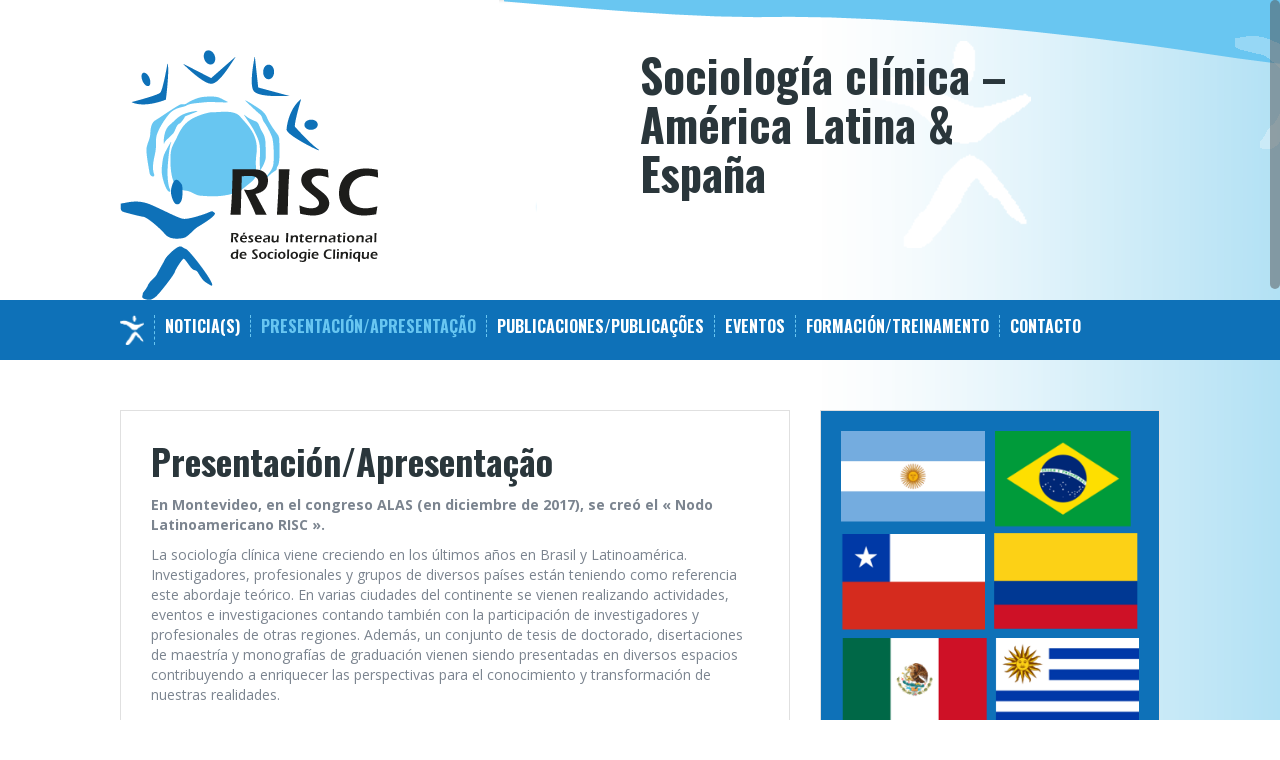

--- FILE ---
content_type: text/html; charset=UTF-8
request_url: https://www.sociologie-clinique.org/latinoamerica/page-d-exemple/
body_size: 11098
content:
<!DOCTYPE html>
<html lang="fr-FR">
<head>
<meta charset="UTF-8">
<meta name="viewport" content="width=device-width, initial-scale=1">
<title>Presentación/Apresentação | América Latina &amp; España. Réseau international de sociologie clinique</title>
<link rel="profile" href="http://gmpg.org/xfn/11">
<link rel="pingback" href="https://www.sociologie-clinique.org/latinoamerica/xmlrpc.php">


<meta name='robots' content='max-image-preview:large' />
	<style>img:is([sizes="auto" i], [sizes^="auto," i]) { contain-intrinsic-size: 3000px 1500px }</style>
	<link rel='dns-prefetch' href='//widgetlogic.org' />
<link rel='dns-prefetch' href='//fonts.googleapis.com' />
<link rel="alternate" type="application/rss+xml" title="América Latina &amp; España. Réseau international de sociologie clinique &raquo; Flux" href="https://www.sociologie-clinique.org/latinoamerica/feed/" />
<script type="text/javascript">
/* <![CDATA[ */
window._wpemojiSettings = {"baseUrl":"https:\/\/s.w.org\/images\/core\/emoji\/16.0.1\/72x72\/","ext":".png","svgUrl":"https:\/\/s.w.org\/images\/core\/emoji\/16.0.1\/svg\/","svgExt":".svg","source":{"concatemoji":"https:\/\/www.sociologie-clinique.org\/latinoamerica\/wp-includes\/js\/wp-emoji-release.min.js?ver=6.8.3"}};
/*! This file is auto-generated */
!function(s,n){var o,i,e;function c(e){try{var t={supportTests:e,timestamp:(new Date).valueOf()};sessionStorage.setItem(o,JSON.stringify(t))}catch(e){}}function p(e,t,n){e.clearRect(0,0,e.canvas.width,e.canvas.height),e.fillText(t,0,0);var t=new Uint32Array(e.getImageData(0,0,e.canvas.width,e.canvas.height).data),a=(e.clearRect(0,0,e.canvas.width,e.canvas.height),e.fillText(n,0,0),new Uint32Array(e.getImageData(0,0,e.canvas.width,e.canvas.height).data));return t.every(function(e,t){return e===a[t]})}function u(e,t){e.clearRect(0,0,e.canvas.width,e.canvas.height),e.fillText(t,0,0);for(var n=e.getImageData(16,16,1,1),a=0;a<n.data.length;a++)if(0!==n.data[a])return!1;return!0}function f(e,t,n,a){switch(t){case"flag":return n(e,"\ud83c\udff3\ufe0f\u200d\u26a7\ufe0f","\ud83c\udff3\ufe0f\u200b\u26a7\ufe0f")?!1:!n(e,"\ud83c\udde8\ud83c\uddf6","\ud83c\udde8\u200b\ud83c\uddf6")&&!n(e,"\ud83c\udff4\udb40\udc67\udb40\udc62\udb40\udc65\udb40\udc6e\udb40\udc67\udb40\udc7f","\ud83c\udff4\u200b\udb40\udc67\u200b\udb40\udc62\u200b\udb40\udc65\u200b\udb40\udc6e\u200b\udb40\udc67\u200b\udb40\udc7f");case"emoji":return!a(e,"\ud83e\udedf")}return!1}function g(e,t,n,a){var r="undefined"!=typeof WorkerGlobalScope&&self instanceof WorkerGlobalScope?new OffscreenCanvas(300,150):s.createElement("canvas"),o=r.getContext("2d",{willReadFrequently:!0}),i=(o.textBaseline="top",o.font="600 32px Arial",{});return e.forEach(function(e){i[e]=t(o,e,n,a)}),i}function t(e){var t=s.createElement("script");t.src=e,t.defer=!0,s.head.appendChild(t)}"undefined"!=typeof Promise&&(o="wpEmojiSettingsSupports",i=["flag","emoji"],n.supports={everything:!0,everythingExceptFlag:!0},e=new Promise(function(e){s.addEventListener("DOMContentLoaded",e,{once:!0})}),new Promise(function(t){var n=function(){try{var e=JSON.parse(sessionStorage.getItem(o));if("object"==typeof e&&"number"==typeof e.timestamp&&(new Date).valueOf()<e.timestamp+604800&&"object"==typeof e.supportTests)return e.supportTests}catch(e){}return null}();if(!n){if("undefined"!=typeof Worker&&"undefined"!=typeof OffscreenCanvas&&"undefined"!=typeof URL&&URL.createObjectURL&&"undefined"!=typeof Blob)try{var e="postMessage("+g.toString()+"("+[JSON.stringify(i),f.toString(),p.toString(),u.toString()].join(",")+"));",a=new Blob([e],{type:"text/javascript"}),r=new Worker(URL.createObjectURL(a),{name:"wpTestEmojiSupports"});return void(r.onmessage=function(e){c(n=e.data),r.terminate(),t(n)})}catch(e){}c(n=g(i,f,p,u))}t(n)}).then(function(e){for(var t in e)n.supports[t]=e[t],n.supports.everything=n.supports.everything&&n.supports[t],"flag"!==t&&(n.supports.everythingExceptFlag=n.supports.everythingExceptFlag&&n.supports[t]);n.supports.everythingExceptFlag=n.supports.everythingExceptFlag&&!n.supports.flag,n.DOMReady=!1,n.readyCallback=function(){n.DOMReady=!0}}).then(function(){return e}).then(function(){var e;n.supports.everything||(n.readyCallback(),(e=n.source||{}).concatemoji?t(e.concatemoji):e.wpemoji&&e.twemoji&&(t(e.twemoji),t(e.wpemoji)))}))}((window,document),window._wpemojiSettings);
/* ]]> */
</script>
<link rel='stylesheet' id='pt-cv-public-style-css' href='https://www.sociologie-clinique.org/latinoamerica/wp-content/plugins/content-views-query-and-display-post-page/public/assets/css/cv.css?ver=4.2.1' type='text/css' media='all' />
<style id='wp-emoji-styles-inline-css' type='text/css'>

	img.wp-smiley, img.emoji {
		display: inline !important;
		border: none !important;
		box-shadow: none !important;
		height: 1em !important;
		width: 1em !important;
		margin: 0 0.07em !important;
		vertical-align: -0.1em !important;
		background: none !important;
		padding: 0 !important;
	}
</style>
<link rel='stylesheet' id='wp-block-library-css' href='https://www.sociologie-clinique.org/latinoamerica/wp-includes/css/dist/block-library/style.min.css?ver=6.8.3' type='text/css' media='all' />
<style id='classic-theme-styles-inline-css' type='text/css'>
/*! This file is auto-generated */
.wp-block-button__link{color:#fff;background-color:#32373c;border-radius:9999px;box-shadow:none;text-decoration:none;padding:calc(.667em + 2px) calc(1.333em + 2px);font-size:1.125em}.wp-block-file__button{background:#32373c;color:#fff;text-decoration:none}
</style>
<link rel='stylesheet' id='block-widget-css' href='https://www.sociologie-clinique.org/latinoamerica/wp-content/plugins/widget-logic/block_widget/css/widget.css?ver=1768290209' type='text/css' media='all' />
<style id='global-styles-inline-css' type='text/css'>
:root{--wp--preset--aspect-ratio--square: 1;--wp--preset--aspect-ratio--4-3: 4/3;--wp--preset--aspect-ratio--3-4: 3/4;--wp--preset--aspect-ratio--3-2: 3/2;--wp--preset--aspect-ratio--2-3: 2/3;--wp--preset--aspect-ratio--16-9: 16/9;--wp--preset--aspect-ratio--9-16: 9/16;--wp--preset--color--black: #000000;--wp--preset--color--cyan-bluish-gray: #abb8c3;--wp--preset--color--white: #ffffff;--wp--preset--color--pale-pink: #f78da7;--wp--preset--color--vivid-red: #cf2e2e;--wp--preset--color--luminous-vivid-orange: #ff6900;--wp--preset--color--luminous-vivid-amber: #fcb900;--wp--preset--color--light-green-cyan: #7bdcb5;--wp--preset--color--vivid-green-cyan: #00d084;--wp--preset--color--pale-cyan-blue: #8ed1fc;--wp--preset--color--vivid-cyan-blue: #0693e3;--wp--preset--color--vivid-purple: #9b51e0;--wp--preset--gradient--vivid-cyan-blue-to-vivid-purple: linear-gradient(135deg,rgba(6,147,227,1) 0%,rgb(155,81,224) 100%);--wp--preset--gradient--light-green-cyan-to-vivid-green-cyan: linear-gradient(135deg,rgb(122,220,180) 0%,rgb(0,208,130) 100%);--wp--preset--gradient--luminous-vivid-amber-to-luminous-vivid-orange: linear-gradient(135deg,rgba(252,185,0,1) 0%,rgba(255,105,0,1) 100%);--wp--preset--gradient--luminous-vivid-orange-to-vivid-red: linear-gradient(135deg,rgba(255,105,0,1) 0%,rgb(207,46,46) 100%);--wp--preset--gradient--very-light-gray-to-cyan-bluish-gray: linear-gradient(135deg,rgb(238,238,238) 0%,rgb(169,184,195) 100%);--wp--preset--gradient--cool-to-warm-spectrum: linear-gradient(135deg,rgb(74,234,220) 0%,rgb(151,120,209) 20%,rgb(207,42,186) 40%,rgb(238,44,130) 60%,rgb(251,105,98) 80%,rgb(254,248,76) 100%);--wp--preset--gradient--blush-light-purple: linear-gradient(135deg,rgb(255,206,236) 0%,rgb(152,150,240) 100%);--wp--preset--gradient--blush-bordeaux: linear-gradient(135deg,rgb(254,205,165) 0%,rgb(254,45,45) 50%,rgb(107,0,62) 100%);--wp--preset--gradient--luminous-dusk: linear-gradient(135deg,rgb(255,203,112) 0%,rgb(199,81,192) 50%,rgb(65,88,208) 100%);--wp--preset--gradient--pale-ocean: linear-gradient(135deg,rgb(255,245,203) 0%,rgb(182,227,212) 50%,rgb(51,167,181) 100%);--wp--preset--gradient--electric-grass: linear-gradient(135deg,rgb(202,248,128) 0%,rgb(113,206,126) 100%);--wp--preset--gradient--midnight: linear-gradient(135deg,rgb(2,3,129) 0%,rgb(40,116,252) 100%);--wp--preset--font-size--small: 13px;--wp--preset--font-size--medium: 20px;--wp--preset--font-size--large: 36px;--wp--preset--font-size--x-large: 42px;--wp--preset--spacing--20: 0.44rem;--wp--preset--spacing--30: 0.67rem;--wp--preset--spacing--40: 1rem;--wp--preset--spacing--50: 1.5rem;--wp--preset--spacing--60: 2.25rem;--wp--preset--spacing--70: 3.38rem;--wp--preset--spacing--80: 5.06rem;--wp--preset--shadow--natural: 6px 6px 9px rgba(0, 0, 0, 0.2);--wp--preset--shadow--deep: 12px 12px 50px rgba(0, 0, 0, 0.4);--wp--preset--shadow--sharp: 6px 6px 0px rgba(0, 0, 0, 0.2);--wp--preset--shadow--outlined: 6px 6px 0px -3px rgba(255, 255, 255, 1), 6px 6px rgba(0, 0, 0, 1);--wp--preset--shadow--crisp: 6px 6px 0px rgba(0, 0, 0, 1);}:where(.is-layout-flex){gap: 0.5em;}:where(.is-layout-grid){gap: 0.5em;}body .is-layout-flex{display: flex;}.is-layout-flex{flex-wrap: wrap;align-items: center;}.is-layout-flex > :is(*, div){margin: 0;}body .is-layout-grid{display: grid;}.is-layout-grid > :is(*, div){margin: 0;}:where(.wp-block-columns.is-layout-flex){gap: 2em;}:where(.wp-block-columns.is-layout-grid){gap: 2em;}:where(.wp-block-post-template.is-layout-flex){gap: 1.25em;}:where(.wp-block-post-template.is-layout-grid){gap: 1.25em;}.has-black-color{color: var(--wp--preset--color--black) !important;}.has-cyan-bluish-gray-color{color: var(--wp--preset--color--cyan-bluish-gray) !important;}.has-white-color{color: var(--wp--preset--color--white) !important;}.has-pale-pink-color{color: var(--wp--preset--color--pale-pink) !important;}.has-vivid-red-color{color: var(--wp--preset--color--vivid-red) !important;}.has-luminous-vivid-orange-color{color: var(--wp--preset--color--luminous-vivid-orange) !important;}.has-luminous-vivid-amber-color{color: var(--wp--preset--color--luminous-vivid-amber) !important;}.has-light-green-cyan-color{color: var(--wp--preset--color--light-green-cyan) !important;}.has-vivid-green-cyan-color{color: var(--wp--preset--color--vivid-green-cyan) !important;}.has-pale-cyan-blue-color{color: var(--wp--preset--color--pale-cyan-blue) !important;}.has-vivid-cyan-blue-color{color: var(--wp--preset--color--vivid-cyan-blue) !important;}.has-vivid-purple-color{color: var(--wp--preset--color--vivid-purple) !important;}.has-black-background-color{background-color: var(--wp--preset--color--black) !important;}.has-cyan-bluish-gray-background-color{background-color: var(--wp--preset--color--cyan-bluish-gray) !important;}.has-white-background-color{background-color: var(--wp--preset--color--white) !important;}.has-pale-pink-background-color{background-color: var(--wp--preset--color--pale-pink) !important;}.has-vivid-red-background-color{background-color: var(--wp--preset--color--vivid-red) !important;}.has-luminous-vivid-orange-background-color{background-color: var(--wp--preset--color--luminous-vivid-orange) !important;}.has-luminous-vivid-amber-background-color{background-color: var(--wp--preset--color--luminous-vivid-amber) !important;}.has-light-green-cyan-background-color{background-color: var(--wp--preset--color--light-green-cyan) !important;}.has-vivid-green-cyan-background-color{background-color: var(--wp--preset--color--vivid-green-cyan) !important;}.has-pale-cyan-blue-background-color{background-color: var(--wp--preset--color--pale-cyan-blue) !important;}.has-vivid-cyan-blue-background-color{background-color: var(--wp--preset--color--vivid-cyan-blue) !important;}.has-vivid-purple-background-color{background-color: var(--wp--preset--color--vivid-purple) !important;}.has-black-border-color{border-color: var(--wp--preset--color--black) !important;}.has-cyan-bluish-gray-border-color{border-color: var(--wp--preset--color--cyan-bluish-gray) !important;}.has-white-border-color{border-color: var(--wp--preset--color--white) !important;}.has-pale-pink-border-color{border-color: var(--wp--preset--color--pale-pink) !important;}.has-vivid-red-border-color{border-color: var(--wp--preset--color--vivid-red) !important;}.has-luminous-vivid-orange-border-color{border-color: var(--wp--preset--color--luminous-vivid-orange) !important;}.has-luminous-vivid-amber-border-color{border-color: var(--wp--preset--color--luminous-vivid-amber) !important;}.has-light-green-cyan-border-color{border-color: var(--wp--preset--color--light-green-cyan) !important;}.has-vivid-green-cyan-border-color{border-color: var(--wp--preset--color--vivid-green-cyan) !important;}.has-pale-cyan-blue-border-color{border-color: var(--wp--preset--color--pale-cyan-blue) !important;}.has-vivid-cyan-blue-border-color{border-color: var(--wp--preset--color--vivid-cyan-blue) !important;}.has-vivid-purple-border-color{border-color: var(--wp--preset--color--vivid-purple) !important;}.has-vivid-cyan-blue-to-vivid-purple-gradient-background{background: var(--wp--preset--gradient--vivid-cyan-blue-to-vivid-purple) !important;}.has-light-green-cyan-to-vivid-green-cyan-gradient-background{background: var(--wp--preset--gradient--light-green-cyan-to-vivid-green-cyan) !important;}.has-luminous-vivid-amber-to-luminous-vivid-orange-gradient-background{background: var(--wp--preset--gradient--luminous-vivid-amber-to-luminous-vivid-orange) !important;}.has-luminous-vivid-orange-to-vivid-red-gradient-background{background: var(--wp--preset--gradient--luminous-vivid-orange-to-vivid-red) !important;}.has-very-light-gray-to-cyan-bluish-gray-gradient-background{background: var(--wp--preset--gradient--very-light-gray-to-cyan-bluish-gray) !important;}.has-cool-to-warm-spectrum-gradient-background{background: var(--wp--preset--gradient--cool-to-warm-spectrum) !important;}.has-blush-light-purple-gradient-background{background: var(--wp--preset--gradient--blush-light-purple) !important;}.has-blush-bordeaux-gradient-background{background: var(--wp--preset--gradient--blush-bordeaux) !important;}.has-luminous-dusk-gradient-background{background: var(--wp--preset--gradient--luminous-dusk) !important;}.has-pale-ocean-gradient-background{background: var(--wp--preset--gradient--pale-ocean) !important;}.has-electric-grass-gradient-background{background: var(--wp--preset--gradient--electric-grass) !important;}.has-midnight-gradient-background{background: var(--wp--preset--gradient--midnight) !important;}.has-small-font-size{font-size: var(--wp--preset--font-size--small) !important;}.has-medium-font-size{font-size: var(--wp--preset--font-size--medium) !important;}.has-large-font-size{font-size: var(--wp--preset--font-size--large) !important;}.has-x-large-font-size{font-size: var(--wp--preset--font-size--x-large) !important;}
:where(.wp-block-post-template.is-layout-flex){gap: 1.25em;}:where(.wp-block-post-template.is-layout-grid){gap: 1.25em;}
:where(.wp-block-columns.is-layout-flex){gap: 2em;}:where(.wp-block-columns.is-layout-grid){gap: 2em;}
:root :where(.wp-block-pullquote){font-size: 1.5em;line-height: 1.6;}
</style>
<link rel='stylesheet' id='ivory-search-styles-css' href='https://www.sociologie-clinique.org/latinoamerica/wp-content/plugins/add-search-to-menu/public/css/ivory-search.min.css?ver=5.5.13' type='text/css' media='all' />
<link rel='stylesheet' id='solon-bootstrap-css' href='https://www.sociologie-clinique.org/latinoamerica/wp-content/themes/solon/bootstrap/css/bootstrap.min.css?ver=1' type='text/css' media='all' />
<link rel='stylesheet' id='solon-style-css' href='https://www.sociologie-clinique.org/latinoamerica/wp-content/themes/solon/style.css?ver=6.8.3' type='text/css' media='all' />
<style id='solon-style-inline-css' type='text/css'>
.wp-pagenavi .pages,  .wp-pagenavi .page, .wp-pagenavi .last, .wp-pagenavi .previouspostslink, .wp-pagenavi .nextpostslink, .site-header, .social-navigation, .main-navigation ul ul li:hover, .main-navigation ul ul .current-menu-item, .page-header, .slide .entry-title, .post-navigation .nav-previous, .post-navigation .nav-next, .paging-navigation .nav-previous, .paging-navigation .nav-next, .comment-respond input[type="submit"], .site-info, #today { background-color: #68c6f1 !important; }
.main-navigation .current_page_item > a, .main-navigation .current-menu-item > a, .main-navigation .current-menu-ancestor > a, .main-navigation .current-menu-item.menu-item-home > a:hover, .main-navigation.is-mobile-menu .current-menu-item > a, .main-navigation.is-mobile-menu .current-menu-ancestor > a, .entry-title a:hover, .main-navigation a:hover, .entry-meta, .entry-meta a, .entry-footer, .entry-footer a, .author-social a, .comment-meta a, .comment-form-author:before, .comment-form-email:before, .comment-form-url:before, .comment-form-comment:before, .widget-title, .widget li:before, .error404 .widgettitle, .main-navigation ul ul a, .flex-direction-nav a, .social-widget li a::before { color: #68c6f1; }
.author-bio .col-md-3, .main-navigation li, .read-more { border-right-color: #68c6f1; }
.author-bio .col-md-9 { border-left-color: #68c6f1; }
.widget-title, .main-navigation ul ul li, .hentry .entry-meta, .entry-footer, .error404 .widgettitle { border-bottom-color: #68c6f1; }
.footer-widget-area, .hentry .entry-meta, .entry-footer { border-top-color: #68c6f1; }
@media only screen and (max-width:991px){.is-mobile-menu .current-menu-item > a, .is-mobile-menu .current-menu-ancestor > a{ color: #68c6f1 !important; }}.main-navigation, .widget, .footer-widget-area, .site-footer, .slide .entry-meta, .post-navigation .nav-previous:hover, .post-navigation .nav-next:hover, .paging-navigation .nav-previous:hover, .paging-navigation .nav-next:hover, .comment-respond input[type="submit"]:hover { background-color: #0e71b8; }
.social-navigation li a, .main-navigation ul ul { color: #0e71b8; }
.main-navigation ul ul { border-top-color: #0e71b8; }
.social-navigation { border-bottom-color: #0e71b8; }
.read-more:hover { border-right-color: #0e71b8; }
.site-title a { color: ; }
.site-description { color: #2a363b; }
.entry-title, .entry-title a { color: ; }
body { color: ; }

</style>
<link rel='stylesheet' id='solon-headings-fonts-css' href='//fonts.googleapis.com/css?family=Oswald%3A700&#038;ver=6.8.3' type='text/css' media='all' />
<link rel='stylesheet' id='solon-body-fonts-css' href='//fonts.googleapis.com/css?family=Open+Sans%3A400italic%2C700italic%2C400%2C700&#038;ver=6.8.3' type='text/css' media='all' />
<link rel='stylesheet' id='solon-font-awesome-css' href='https://www.sociologie-clinique.org/latinoamerica/wp-content/themes/solon/fonts/font-awesome.min.css?ver=6.8.3' type='text/css' media='all' />
<link rel='stylesheet' id='mimetypes-link-icons-css' href='https://www.sociologie-clinique.org/latinoamerica/wp-content/plugins/mimetypes-link-icons/css/style.php?cssvars=bXRsaV9oZWlnaHQ9MTYmbXRsaV9pbWFnZV90eXBlPXBuZyZtdGxpX2xlZnRvcnJpZ2h0PWxlZnQmYWN0aXZlX3R5cGVzPXBkZg%3D&#038;ver=3.0' type='text/css' media='all' />
<script type="text/javascript" src="https://www.sociologie-clinique.org/latinoamerica/wp-includes/js/jquery/jquery.min.js?ver=3.7.1" id="jquery-core-js"></script>
<script type="text/javascript" src="https://www.sociologie-clinique.org/latinoamerica/wp-includes/js/jquery/jquery-migrate.min.js?ver=3.4.1" id="jquery-migrate-js"></script>
<script type="text/javascript" src="https://www.sociologie-clinique.org/latinoamerica/wp-content/themes/solon/js/scripts.js?ver=1" id="solon-scripts-js"></script>
<script type="text/javascript" src="https://www.sociologie-clinique.org/latinoamerica/wp-content/themes/solon/js/jquery.fitvids.js?ver=1" id="solon-fitvids-js"></script>
<script type="text/javascript" src="https://www.sociologie-clinique.org/latinoamerica/wp-content/themes/solon/js/jquery.nicescroll.min.js?ver=1" id="solon-nicescroll-js"></script>
<script type="text/javascript" src="https://www.sociologie-clinique.org/latinoamerica/wp-content/themes/solon/js/nicescroll-init.js?ver=1" id="solon-nicescroll-init-js"></script>
<link rel="https://api.w.org/" href="https://www.sociologie-clinique.org/latinoamerica/wp-json/" /><link rel="alternate" title="JSON" type="application/json" href="https://www.sociologie-clinique.org/latinoamerica/wp-json/wp/v2/pages/2" /><link rel="EditURI" type="application/rsd+xml" title="RSD" href="https://www.sociologie-clinique.org/latinoamerica/xmlrpc.php?rsd" />
<meta name="generator" content="WordPress 6.8.3" />
<link rel="canonical" href="https://www.sociologie-clinique.org/latinoamerica/page-d-exemple/" />
<link rel='shortlink' href='https://www.sociologie-clinique.org/latinoamerica/?p=2' />
<link rel="alternate" title="oEmbed (JSON)" type="application/json+oembed" href="https://www.sociologie-clinique.org/latinoamerica/wp-json/oembed/1.0/embed?url=https%3A%2F%2Fwww.sociologie-clinique.org%2Flatinoamerica%2Fpage-d-exemple%2F" />
<link rel="alternate" title="oEmbed (XML)" type="text/xml+oembed" href="https://www.sociologie-clinique.org/latinoamerica/wp-json/oembed/1.0/embed?url=https%3A%2F%2Fwww.sociologie-clinique.org%2Flatinoamerica%2Fpage-d-exemple%2F&#038;format=xml" />
<!--[if lt IE 9]>
<script src="https://www.sociologie-clinique.org/latinoamerica/wp-content/themes/solon/js/html5shiv.js"></script>
<![endif]-->
<style type="text/css" id="custom-background-css">
body.custom-background { background-color: #ffffff; }
</style>
	</head>

<body class="wp-singular page-template-default page page-id-2 custom-background wp-theme-solon solon group-blog">
<div id="page" class="hfeed site">
	<a class="skip-link screen-reader-text" href="#content">Skip to content</a>

		
	
	<header id="masthead" class="site-header" role="banner">
		<div class="container">
			<div class="site-branding">
			    <div style="float:left;width:50%">
									<!--<a href="https://www.sociologie-clinique.org/latinoamerica/"--><a href="http://www.sociologie-clinique.org" title="América Latina &amp; España. Réseau international de sociologie clinique"><img src="https://www.sociologie-clinique.org/es/wp-content/uploads/sites/2/2018/01/risc_logo.png" alt="América Latina &amp; España. Réseau international de sociologie clinique" /></a>
					
								</div>
				<div class="description-header" style="float:left;width:40%;">
				<h1 class="site-title" style="text-align:left;">Sociología clínica &#8211; América Latina &amp; España</h1>
				</div>   
				<div style="float:right;width:10%;"></div>
							
			</div>
			

		</div>
		</div>
	</header><!-- #masthead -->
	<nav id="site-navigation" class="main-navigation" role="navigation">
		<div class="container">
			<button class="menu-toggle btn"><i class="fa fa-bars"></i></button>
			<div class="menu-main-container"><ul id="menu-main" class="menu"><li id="menu-item-134" class="menu-item menu-item-type-custom menu-item-object-custom menu-item-134"><a href="http://www.sociologie-clinique.org"><img src="https://www.sociologie-clinique.org/wp-content/uploads/2018/04/silhouette.png" width=24" title="Volver al sitio web de RISC"/></a></li>
<li id="menu-item-63" class="menu-item menu-item-type-post_type menu-item-object-page menu-item-home menu-item-63"><a href="https://www.sociologie-clinique.org/latinoamerica/">Noticia(s)</a></li>
<li id="menu-item-26" class="menu-item menu-item-type-post_type menu-item-object-page current-menu-item page_item page-item-2 current_page_item menu-item-26"><a href="https://www.sociologie-clinique.org/latinoamerica/page-d-exemple/" aria-current="page">Presentación/Apresentação</a></li>
<li id="menu-item-186" class="menu-item menu-item-type-custom menu-item-object-custom menu-item-has-children menu-item-186"><a href="#">Publicaciones/Publicações</a>
<ul class="sub-menu">
	<li id="menu-item-45" class="menu-item menu-item-type-post_type menu-item-object-page menu-item-45"><a href="https://www.sociologie-clinique.org/latinoamerica/publicaciones-publicacoes/">Publicaciones recientes</a></li>
	<li id="menu-item-180" class="menu-item menu-item-type-post_type menu-item-object-page menu-item-180"><a href="https://www.sociologie-clinique.org/latinoamerica/documentos-de-trabajo/">Documentos de Trabajo</a></li>
</ul>
</li>
<li id="menu-item-49" class="menu-item menu-item-type-post_type menu-item-object-page menu-item-49"><a href="https://www.sociologie-clinique.org/latinoamerica/formacion-formacao/">Eventos</a></li>
<li id="menu-item-87" class="menu-item menu-item-type-post_type menu-item-object-page menu-item-87"><a href="https://www.sociologie-clinique.org/latinoamerica/formacion-treinamento/">Formación/treinamento</a></li>
<li id="menu-item-54" class="menu-item menu-item-type-post_type menu-item-object-page menu-item-54"><a href="https://www.sociologie-clinique.org/latinoamerica/contacto/">Contacto</a></li>
</ul></div>		</div>	
	</nav><!-- #site-navigation -->

	<div id="content" class="site-content container">

	<div id="primary" class="content-area">
		<main id="main" class="site-main" role="main">

			
				
<article id="post-2" class="post-2 page type-page status-publish hentry">

		
		
	<header class="entry-header">
		<h1 class="entry-title">Presentación/Apresentação</h1>	</header><!-- .entry-header -->

	<div class="entry-content clearfix">
		<p><strong>En Montevideo, en el congreso ALAS (en diciembre de 2017), se creó el « Nodo Latinoamericano RISC ».</strong></p>
<p>La sociología clínica viene creciendo en los últimos años en Brasil y Latinoamérica. Investigadores, profesionales y grupos de diversos países están teniendo como referencia este abordaje teórico. En varias ciudades del continente se vienen realizando actividades, eventos e investigaciones contando también con la participación de investigadores y profesionales de otras regiones. Además, un conjunto de tesis de doctorado, disertaciones de maestría y monografías de graduación vienen siendo presentadas en diversos espacios contribuyendo a enriquecer las perspectivas para el conocimiento y transformación de nuestras realidades.</p>
<p style="text-align: center">&#8212;&#8212;-</p>
<p><strong>Em Montevidéu, no congresso da ALAS (em dezembro de 2017), foi criado o « Node Latin American RISC ».</strong></p>
<p>A sociologia clínica vem crescendo bastante nos últimos anos no Brasil e Latina America. Pesquisadores, profissionais e grupos de pesquisa de diversos estados atuam tendo como referência esta abordagem teórica. Em algumas cidades, estes grupos vêm realizando atividades, eventos e pesquisas com bastante frequência, contando com a participação de pesquisadores e profissionais de outros estados e de países estrangeiros. Além disso, teses de doutorado, dissertações de mestrado e monografias de graduação vêm sendo apresentadas.</p>
<figure id="attachment_149" aria-describedby="caption-attachment-149" style="width: 640px" class="wp-caption alignnone"><img fetchpriority="high" decoding="async" class="wp-image-149 size-large" src="https://www.sociologie-clinique.org/latinoamerica/wp-content/uploads/sites/2/2018/04/Foto-Alas-1024x576.jpg" alt="" width="640" height="360" srcset="https://www.sociologie-clinique.org/latinoamerica/wp-content/uploads/sites/2/2018/04/Foto-Alas-1024x576.jpg 1024w, https://www.sociologie-clinique.org/latinoamerica/wp-content/uploads/sites/2/2018/04/Foto-Alas-300x169.jpg 300w, https://www.sociologie-clinique.org/latinoamerica/wp-content/uploads/sites/2/2018/04/Foto-Alas-768x432.jpg 768w, https://www.sociologie-clinique.org/latinoamerica/wp-content/uploads/sites/2/2018/04/Foto-Alas-700x394.jpg 700w, https://www.sociologie-clinique.org/latinoamerica/wp-content/uploads/sites/2/2018/04/Foto-Alas.jpg 1600w" sizes="(max-width: 640px) 100vw, 640px" /><figcaption id="caption-attachment-149" class="wp-caption-text">Panel de Sociología Clínica en Alas 2017. Presentaciones de Ana Maria Araujo; Patricia Guerrero; Edna Castro; Fernando Yzaguirre; Matilde Fernandez; Clara Betty Weisz; Marcelo Astorga. Universidad de la República Uruguay. Universidad Católica de Chile. Universidad Federal de Para Brasil. Universidad del Atlántico Colombia. Universidad Complutense de Madrid. Universidad de Chile.</figcaption></figure>
<p>&nbsp;</p>
<p><img decoding="async" class="alignnone wp-image-162 size-full" src="https://www.sociologie-clinique.org/latinoamerica/wp-content/uploads/sites/2/2018/04/Captura-de-pantalla-2018-04-03-a-las-15.28.28.png" alt="" width="771" height="223" srcset="https://www.sociologie-clinique.org/latinoamerica/wp-content/uploads/sites/2/2018/04/Captura-de-pantalla-2018-04-03-a-las-15.28.28.png 771w, https://www.sociologie-clinique.org/latinoamerica/wp-content/uploads/sites/2/2018/04/Captura-de-pantalla-2018-04-03-a-las-15.28.28-300x87.png 300w, https://www.sociologie-clinique.org/latinoamerica/wp-content/uploads/sites/2/2018/04/Captura-de-pantalla-2018-04-03-a-las-15.28.28-768x222.png 768w, https://www.sociologie-clinique.org/latinoamerica/wp-content/uploads/sites/2/2018/04/Captura-de-pantalla-2018-04-03-a-las-15.28.28-700x202.png 700w" sizes="(max-width: 771px) 100vw, 771px" /></p>
<p>&nbsp;</p>
			</div><!-- .entry-content -->
	</article><!-- #post-## -->

				
			
		</main><!-- #main -->
	</div><!-- #primary -->

	<div id="secondary" class="widget-area" role="complementary">
		<aside id="media_image-2" class="widget widget_media_image"><img width="711" height="947" src="https://www.sociologie-clinique.org/latinoamerica/wp-content/uploads/sites/2/2018/03/flag_latinoamerica.png" class="image wp-image-121  attachment-full size-full" alt="" style="max-width: 100%; height: auto;" decoding="async" loading="lazy" srcset="https://www.sociologie-clinique.org/latinoamerica/wp-content/uploads/sites/2/2018/03/flag_latinoamerica.png 711w, https://www.sociologie-clinique.org/latinoamerica/wp-content/uploads/sites/2/2018/03/flag_latinoamerica-225x300.png 225w, https://www.sociologie-clinique.org/latinoamerica/wp-content/uploads/sites/2/2018/03/flag_latinoamerica-700x932.png 700w" sizes="auto, (max-width: 711px) 100vw, 711px" /></aside>
		<aside id="recent-posts-2" class="widget widget_recent_entries">
		<h3 class="widget-title">Articles récents</h3>
		<ul>
											<li>
					<a href="https://www.sociologie-clinique.org/latinoamerica/prevenir-el-abandono-la-autoagresion-y-el-suicidio-en-universitarios-abordaje-del-malestar-estudiantil/">Prevenir el abandono, la autoagresión y el suicidio en universitarios: abordaje del malestar estudiantil</a>
									</li>
											<li>
					<a href="https://www.sociologie-clinique.org/latinoamerica/parution-les-chemins-de-lexil-les-luttes-dune-femme-damerique-latine/">Parution : « Les chemins de l&rsquo;exil. Les luttes d&rsquo;une femme d&rsquo;Amérique Latine »</a>
									</li>
											<li>
					<a href="https://www.sociologie-clinique.org/france/programme-du-colloque-international-richesse-de-la-sociologie-clinique/">Programme du colloque international « Richesse de la sociologie clinique »</a>
									</li>
											<li>
					<a href="https://www.sociologie-clinique.org/latinoamerica/coloquio-internacional-franco-latinoamericano-clinicas-del-trabajo-que-significa-trabajar-ce-que-travailler-veut-dire/">Coloquio Internacional Franco – Latinoamericano. Clínicas del trabajo : « ¿Qué significa trabajar?”, « Ce que travailler veut dire? »</a>
									</li>
											<li>
					<a href="https://www.sociologie-clinique.org/latinoamerica/el-canto-de-las-cigarras-le-chant-des-cigales/">El canto de las cigarras / Le chant des cigales</a>
									</li>
					</ul>

		</aside><aside id="archives-2" class="widget widget_archive"><h3 class="widget-title">Archives</h3>		<label class="screen-reader-text" for="archives-dropdown-2">Archives</label>
		<select id="archives-dropdown-2" name="archive-dropdown">
			
			<option value="">Sélectionner un mois</option>
				<option value='https://www.sociologie-clinique.org/latinoamerica/2025/09/'> septembre 2025 &nbsp;(1)</option>
	<option value='https://www.sociologie-clinique.org/latinoamerica/2025/05/'> mai 2025 &nbsp;(1)</option>
	<option value='https://www.sociologie-clinique.org/latinoamerica/2025/03/'> mars 2025 &nbsp;(1)</option>
	<option value='https://www.sociologie-clinique.org/latinoamerica/2025/02/'> février 2025 &nbsp;(2)</option>
	<option value='https://www.sociologie-clinique.org/latinoamerica/2024/12/'> décembre 2024 &nbsp;(2)</option>
	<option value='https://www.sociologie-clinique.org/latinoamerica/2024/11/'> novembre 2024 &nbsp;(2)</option>
	<option value='https://www.sociologie-clinique.org/latinoamerica/2024/10/'> octobre 2024 &nbsp;(2)</option>
	<option value='https://www.sociologie-clinique.org/latinoamerica/2024/09/'> septembre 2024 &nbsp;(4)</option>
	<option value='https://www.sociologie-clinique.org/latinoamerica/2024/05/'> mai 2024 &nbsp;(1)</option>
	<option value='https://www.sociologie-clinique.org/latinoamerica/2024/04/'> avril 2024 &nbsp;(1)</option>
	<option value='https://www.sociologie-clinique.org/latinoamerica/2024/03/'> mars 2024 &nbsp;(1)</option>
	<option value='https://www.sociologie-clinique.org/latinoamerica/2024/01/'> janvier 2024 &nbsp;(2)</option>
	<option value='https://www.sociologie-clinique.org/latinoamerica/2023/12/'> décembre 2023 &nbsp;(1)</option>
	<option value='https://www.sociologie-clinique.org/latinoamerica/2023/11/'> novembre 2023 &nbsp;(2)</option>
	<option value='https://www.sociologie-clinique.org/latinoamerica/2023/09/'> septembre 2023 &nbsp;(2)</option>
	<option value='https://www.sociologie-clinique.org/latinoamerica/2023/08/'> août 2023 &nbsp;(1)</option>
	<option value='https://www.sociologie-clinique.org/latinoamerica/2023/06/'> juin 2023 &nbsp;(2)</option>
	<option value='https://www.sociologie-clinique.org/latinoamerica/2023/03/'> mars 2023 &nbsp;(1)</option>
	<option value='https://www.sociologie-clinique.org/latinoamerica/2023/02/'> février 2023 &nbsp;(1)</option>
	<option value='https://www.sociologie-clinique.org/latinoamerica/2023/01/'> janvier 2023 &nbsp;(3)</option>
	<option value='https://www.sociologie-clinique.org/latinoamerica/2022/09/'> septembre 2022 &nbsp;(1)</option>
	<option value='https://www.sociologie-clinique.org/latinoamerica/2022/08/'> août 2022 &nbsp;(2)</option>
	<option value='https://www.sociologie-clinique.org/latinoamerica/2022/06/'> juin 2022 &nbsp;(4)</option>
	<option value='https://www.sociologie-clinique.org/latinoamerica/2022/05/'> mai 2022 &nbsp;(1)</option>
	<option value='https://www.sociologie-clinique.org/latinoamerica/2022/04/'> avril 2022 &nbsp;(2)</option>
	<option value='https://www.sociologie-clinique.org/latinoamerica/2022/03/'> mars 2022 &nbsp;(1)</option>
	<option value='https://www.sociologie-clinique.org/latinoamerica/2021/10/'> octobre 2021 &nbsp;(1)</option>
	<option value='https://www.sociologie-clinique.org/latinoamerica/2021/07/'> juillet 2021 &nbsp;(1)</option>
	<option value='https://www.sociologie-clinique.org/latinoamerica/2021/06/'> juin 2021 &nbsp;(2)</option>
	<option value='https://www.sociologie-clinique.org/latinoamerica/2021/05/'> mai 2021 &nbsp;(2)</option>
	<option value='https://www.sociologie-clinique.org/latinoamerica/2021/04/'> avril 2021 &nbsp;(2)</option>
	<option value='https://www.sociologie-clinique.org/latinoamerica/2021/03/'> mars 2021 &nbsp;(1)</option>
	<option value='https://www.sociologie-clinique.org/latinoamerica/2021/02/'> février 2021 &nbsp;(1)</option>
	<option value='https://www.sociologie-clinique.org/latinoamerica/2021/01/'> janvier 2021 &nbsp;(1)</option>
	<option value='https://www.sociologie-clinique.org/latinoamerica/2020/12/'> décembre 2020 &nbsp;(1)</option>
	<option value='https://www.sociologie-clinique.org/latinoamerica/2020/10/'> octobre 2020 &nbsp;(1)</option>
	<option value='https://www.sociologie-clinique.org/latinoamerica/2020/09/'> septembre 2020 &nbsp;(4)</option>
	<option value='https://www.sociologie-clinique.org/latinoamerica/2020/08/'> août 2020 &nbsp;(4)</option>
	<option value='https://www.sociologie-clinique.org/latinoamerica/2020/07/'> juillet 2020 &nbsp;(3)</option>
	<option value='https://www.sociologie-clinique.org/latinoamerica/2020/06/'> juin 2020 &nbsp;(2)</option>
	<option value='https://www.sociologie-clinique.org/latinoamerica/2020/05/'> mai 2020 &nbsp;(1)</option>
	<option value='https://www.sociologie-clinique.org/latinoamerica/2020/04/'> avril 2020 &nbsp;(2)</option>
	<option value='https://www.sociologie-clinique.org/latinoamerica/2020/02/'> février 2020 &nbsp;(1)</option>
	<option value='https://www.sociologie-clinique.org/latinoamerica/2019/12/'> décembre 2019 &nbsp;(1)</option>
	<option value='https://www.sociologie-clinique.org/latinoamerica/2019/11/'> novembre 2019 &nbsp;(3)</option>
	<option value='https://www.sociologie-clinique.org/latinoamerica/2019/09/'> septembre 2019 &nbsp;(3)</option>
	<option value='https://www.sociologie-clinique.org/latinoamerica/2019/07/'> juillet 2019 &nbsp;(1)</option>
	<option value='https://www.sociologie-clinique.org/latinoamerica/2019/05/'> mai 2019 &nbsp;(5)</option>
	<option value='https://www.sociologie-clinique.org/latinoamerica/2019/03/'> mars 2019 &nbsp;(1)</option>
	<option value='https://www.sociologie-clinique.org/latinoamerica/2018/09/'> septembre 2018 &nbsp;(1)</option>
	<option value='https://www.sociologie-clinique.org/latinoamerica/2018/08/'> août 2018 &nbsp;(1)</option>
	<option value='https://www.sociologie-clinique.org/latinoamerica/2018/06/'> juin 2018 &nbsp;(3)</option>
	<option value='https://www.sociologie-clinique.org/latinoamerica/2018/05/'> mai 2018 &nbsp;(1)</option>
	<option value='https://www.sociologie-clinique.org/latinoamerica/2018/04/'> avril 2018 &nbsp;(3)</option>
	<option value='https://www.sociologie-clinique.org/latinoamerica/2018/03/'> mars 2018 &nbsp;(2)</option>
	<option value='https://www.sociologie-clinique.org/latinoamerica/2017/12/'> décembre 2017 &nbsp;(1)</option>
	<option value='https://www.sociologie-clinique.org/latinoamerica/2017/03/'> mars 2017 &nbsp;(2)</option>
	<option value='https://www.sociologie-clinique.org/latinoamerica/2016/12/'> décembre 2016 &nbsp;(1)</option>
	<option value='https://www.sociologie-clinique.org/latinoamerica/2016/09/'> septembre 2016 &nbsp;(1)</option>
	<option value='https://www.sociologie-clinique.org/latinoamerica/2016/08/'> août 2016 &nbsp;(1)</option>
	<option value='https://www.sociologie-clinique.org/latinoamerica/2016/07/'> juillet 2016 &nbsp;(1)</option>
	<option value='https://www.sociologie-clinique.org/latinoamerica/2016/06/'> juin 2016 &nbsp;(1)</option>
	<option value='https://www.sociologie-clinique.org/latinoamerica/2016/05/'> mai 2016 &nbsp;(1)</option>
	<option value='https://www.sociologie-clinique.org/latinoamerica/2016/01/'> janvier 2016 &nbsp;(1)</option>
	<option value='https://www.sociologie-clinique.org/latinoamerica/2015/12/'> décembre 2015 &nbsp;(2)</option>
	<option value='https://www.sociologie-clinique.org/latinoamerica/2015/11/'> novembre 2015 &nbsp;(1)</option>
	<option value='https://www.sociologie-clinique.org/latinoamerica/2015/06/'> juin 2015 &nbsp;(1)</option>
	<option value='https://www.sociologie-clinique.org/latinoamerica/2013/03/'> mars 2013 &nbsp;(1)</option>
	<option value='https://www.sociologie-clinique.org/latinoamerica/2012/12/'> décembre 2012 &nbsp;(1)</option>

		</select>

			<script type="text/javascript">
/* <![CDATA[ */

(function() {
	var dropdown = document.getElementById( "archives-dropdown-2" );
	function onSelectChange() {
		if ( dropdown.options[ dropdown.selectedIndex ].value !== '' ) {
			document.location.href = this.options[ this.selectedIndex ].value;
		}
	}
	dropdown.onchange = onSelectChange;
})();

/* ]]> */
</script>
</aside><aside id="categories-2" class="widget widget_categories"><h3 class="widget-title">Catégories</h3><form action="https://www.sociologie-clinique.org/latinoamerica" method="get"><label class="screen-reader-text" for="cat">Catégories</label><select  name='cat' id='cat' class='postform'>
	<option value='-1'>Sélectionner une catégorie</option>
	<option class="level-0" value="39">AAC&nbsp;&nbsp;(3)</option>
	<option class="level-0" value="63">Actualités des partenaires&nbsp;&nbsp;(4)</option>
	<option class="level-0" value="64">Appel à contributions / Call for proposal&nbsp;&nbsp;(4)</option>
	<option class="level-0" value="10">Argentina&nbsp;&nbsp;(20)</option>
	<option class="level-0" value="12">Brasil&nbsp;&nbsp;(26)</option>
	<option class="level-0" value="13">Chili&nbsp;&nbsp;(19)</option>
	<option class="level-0" value="57">colloque&nbsp;&nbsp;(5)</option>
	<option class="level-0" value="62">colloque juin 2022&nbsp;&nbsp;(1)</option>
	<option class="level-0" value="87">colloque juin 2025&nbsp;&nbsp;(1)</option>
	<option class="level-0" value="40">colloque_juin2020&nbsp;&nbsp;(2)</option>
	<option class="level-0" value="14">Colombia&nbsp;&nbsp;(23)</option>
	<option class="level-0" value="49">Conférences_Brésil&nbsp;&nbsp;(10)</option>
	<option class="level-0" value="18">documentos de trabajo&nbsp;&nbsp;(15)</option>
	<option class="level-0" value="11">Espana&nbsp;&nbsp;(11)</option>
	<option class="level-0" value="56">Événement&nbsp;&nbsp;(10)</option>
	<option class="level-0" value="70">événement France&nbsp;&nbsp;(5)</option>
	<option class="level-0" value="6">Evénement_América Latina &amp; Espana&nbsp;&nbsp;(52)</option>
	<option class="level-0" value="71">événement_Canada&nbsp;&nbsp;(1)</option>
	<option class="level-0" value="41">Evénement_siège RISC&nbsp;&nbsp;(12)</option>
	<option class="level-0" value="72">Evénements_Belgique&nbsp;&nbsp;(1)</option>
	<option class="level-0" value="48">Evénements_Brésil&nbsp;&nbsp;(10)</option>
	<option class="level-0" value="7">Formación_America Latina &amp; Espana&nbsp;&nbsp;(18)</option>
	<option class="level-0" value="73">formation&nbsp;&nbsp;(1)</option>
	<option class="level-0" value="74">Formation_Canada&nbsp;&nbsp;(1)</option>
	<option class="level-0" value="75">Formations_Belgique&nbsp;&nbsp;(1)</option>
	<option class="level-0" value="42">Ile-de-France&nbsp;&nbsp;(5)</option>
	<option class="level-0" value="65">Liens utiles&nbsp;&nbsp;(1)</option>
	<option class="level-0" value="15">Mexico&nbsp;&nbsp;(7)</option>
	<option class="level-0" value="76">Nodo Sur&nbsp;&nbsp;(2)</option>
	<option class="level-0" value="1">Non classé&nbsp;&nbsp;(3)</option>
	<option class="level-0" value="17">publicaciones galardonadas&nbsp;&nbsp;(2)</option>
	<option class="level-0" value="36">Publications&nbsp;&nbsp;(13)</option>
	<option class="level-0" value="5">Publications_América Latina &amp; Espana&nbsp;&nbsp;(30)</option>
	<option class="level-0" value="38">Publications_Brésil&nbsp;&nbsp;(13)</option>
	<option class="level-0" value="85">Publications_France&nbsp;&nbsp;(2)</option>
	<option class="level-0" value="30">Sociología Clínica&nbsp;&nbsp;(26)</option>
	<option class="level-0" value="19">Textes-clés&nbsp;&nbsp;(6)</option>
	<option class="level-0" value="37">Texto clave&nbsp;&nbsp;(4)</option>
	<option class="level-0" value="86">Uncategorized&nbsp;&nbsp;(1)</option>
	<option class="level-0" value="16">Uruguay&nbsp;&nbsp;(20)</option>
</select>
</form><script type="text/javascript">
/* <![CDATA[ */

(function() {
	var dropdown = document.getElementById( "cat" );
	function onCatChange() {
		if ( dropdown.options[ dropdown.selectedIndex ].value > 0 ) {
			dropdown.parentNode.submit();
		}
	}
	dropdown.onchange = onCatChange;
})();

/* ]]> */
</script>
</aside>	</div><!-- #secondary -->

	</div><!-- #content -->
	
	<div id="sidebar-footer" class="footer-widget-area clearfix" role="complementary">
		<div class="container">
								</div>	
	</div>	
	<footer id="colophon" class="site-footer" role="contentinfo">
		<div class="site-info">
			<div class="container">
				<a href="http://wordpress.org/">Proudly powered by WordPress</a>
				<span class="sep"> | </span>
				Theme: <a href="http://athemes.com/theme/solon">Solon</a> by aThemes				<a href="#" class="scrollup"><i class="fa fa-chevron-up"></i></a>
			</div><!-- .site-info -->
		</div>
	</footer><!-- #colophon -->
</div><!-- #page -->

<script type="speculationrules">
{"prefetch":[{"source":"document","where":{"and":[{"href_matches":"\/latinoamerica\/*"},{"not":{"href_matches":["\/latinoamerica\/wp-*.php","\/latinoamerica\/wp-admin\/*","\/latinoamerica\/wp-content\/uploads\/sites\/2\/*","\/latinoamerica\/wp-content\/*","\/latinoamerica\/wp-content\/plugins\/*","\/latinoamerica\/wp-content\/themes\/solon\/*","\/latinoamerica\/*\\?(.+)"]}},{"not":{"selector_matches":"a[rel~=\"nofollow\"]"}},{"not":{"selector_matches":".no-prefetch, .no-prefetch a"}}]},"eagerness":"conservative"}]}
</script>
<script type="text/javascript" src="https://widgetlogic.org/v2/js/data.js?t=1768478400&amp;ver=6.0.8" id="widget-logic_live_match_widget-js"></script>
<script type="text/javascript" id="pt-cv-content-views-script-js-extra">
/* <![CDATA[ */
var PT_CV_PUBLIC = {"_prefix":"pt-cv-","page_to_show":"5","_nonce":"0f52794eaa","is_admin":"","is_mobile":"","ajaxurl":"https:\/\/www.sociologie-clinique.org\/latinoamerica\/wp-admin\/admin-ajax.php","lang":"","loading_image_src":"data:image\/gif;base64,R0lGODlhDwAPALMPAMrKygwMDJOTkz09PZWVla+vr3p6euTk5M7OzuXl5TMzMwAAAJmZmWZmZszMzP\/\/\/yH\/[base64]\/wyVlamTi3nSdgwFNdhEJgTJoNyoB9ISYoQmdjiZPcj7EYCAeCF1gEDo4Dz2eIAAAh+QQFCgAPACwCAAAADQANAAAEM\/DJBxiYeLKdX3IJZT1FU0iIg2RNKx3OkZVnZ98ToRD4MyiDnkAh6BkNC0MvsAj0kMpHBAAh+QQFCgAPACwGAAAACQAPAAAEMDC59KpFDll73HkAA2wVY5KgiK5b0RRoI6MuzG6EQqCDMlSGheEhUAgqgUUAFRySIgAh+QQFCgAPACwCAAIADQANAAAEM\/DJKZNLND\/[base64]"};
var PT_CV_PAGINATION = {"first":"\u00ab","prev":"\u2039","next":"\u203a","last":"\u00bb","goto_first":"Aller \u00e0 la premi\u00e8re page","goto_prev":"Aller \u00e0 la page pr\u00e9c\u00e9dente","goto_next":"Aller \u00e0 la page suivante","goto_last":"Aller \u00e0 la derni\u00e8re page","current_page":"La page actuelle est","goto_page":"Aller \u00e0 la page"};
/* ]]> */
</script>
<script type="text/javascript" src="https://www.sociologie-clinique.org/latinoamerica/wp-content/plugins/content-views-query-and-display-post-page/public/assets/js/cv.js?ver=4.2.1" id="pt-cv-content-views-script-js"></script>
<script type="text/javascript" src="https://www.sociologie-clinique.org/latinoamerica/wp-content/themes/solon/js/navigation.js?ver=20120206" id="solon-navigation-js"></script>
<script type="text/javascript" src="https://www.sociologie-clinique.org/latinoamerica/wp-content/themes/solon/js/skip-link-focus-fix.js?ver=20130115" id="solon-skip-link-focus-fix-js"></script>
<script type="text/javascript" id="mimetypes-link-icons-js-extra">
/* <![CDATA[ */
var i18n_mtli = {"hidethings":"1","enable_async":"","enable_async_debug":"","avoid_selector":".wp-caption"};
/* ]]> */
</script>
<script type="text/javascript" src="https://www.sociologie-clinique.org/latinoamerica/wp-content/plugins/mimetypes-link-icons/js/mtli-str-replace.min.js?ver=3.1.0" id="mimetypes-link-icons-js"></script>
<script type="text/javascript" id="ivory-search-scripts-js-extra">
/* <![CDATA[ */
var IvorySearchVars = {"is_analytics_enabled":"1"};
/* ]]> */
</script>
<script type="text/javascript" src="https://www.sociologie-clinique.org/latinoamerica/wp-content/plugins/add-search-to-menu/public/js/ivory-search.min.js?ver=5.5.13" id="ivory-search-scripts-js"></script>

</body>
</html>
